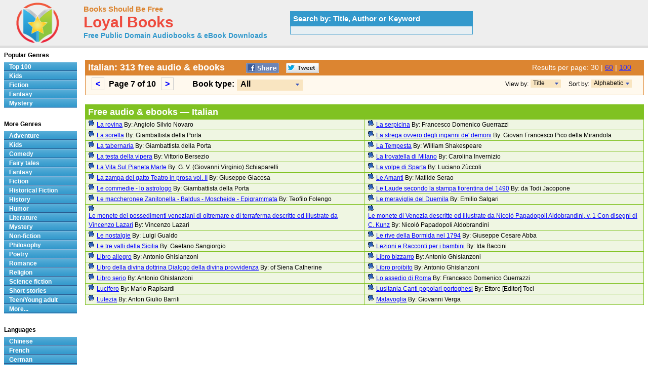

--- FILE ---
content_type: text/html; charset=UTF-8
request_url: https://www.loyalbooks.com/language/Italian?type=all&sort=alphabet&page=7
body_size: 4937
content:
<!DOCTYPE HTML PUBLIC "-//W3C//DTD HTML 4.01 Transitional//EN" "http://www.w3.org/TR/html4/loose.dtd">
<html xmlns:og="http://opengraphprotocol.org/schema/" xmlns:fb="http://ogp.me/ns/fb#"> 
<head>


<meta http-equiv="Content-Type" content="text/html;charset=utf-8">

<title>Italian - Download Audiobooks & eBooks for iPhone, Android, Kindle and more!</title>
<meta name="description" content="Free audio books in Italian that you can download in mp3, iPod and iTunes format for your portable audio player. Audio previews, convenient categories and excellent search functionality make LoyalBooks.com your best source for free audio books. Download a free audio book for yourself today!">
<meta name="keywords" content="Italian,Italian audio books,free Italian audio books,free Italian audio book downloads,audio books,ebooks,free audio books,free audio book downloads,mp3,ipod,itunes,iphone,android,sbooks,audio,download,free,Ancient Greek,Bulgarian,Chinese,Church Slavonic,Danish,Dutch,English,Esperanto,Finnish,French,German,Greek,Hebrew,Hungarian,Italian,Japanese,Javanese,Latin,Latvian,Multilingual,Old English,Polish,Portuguese,Russian,Spanish,Swedish,Tagalog,Tamil,Urdu">
<link rel="canonical" href="https://www.loyalbooks.com/language/Italian?page=7">
<link rel="prev" href="https://www.loyalbooks.com/language/Italian?page=6">
<link rel="next" href="https://www.loyalbooks.com/language/Italian?page=8">
<meta name="robots" content="noindex, follow">
<meta property="og:title" content="Italian at LoyalBooks.com">
<meta property="og:type" content="website">
<meta property="fb:app_id" content="130567253662565">
<meta property="og:url" content="https://www.loyalbooks.com/language/Italian">
<meta property="og:image" content="https://www.loyalbooks.com/image/ui/logo.png">
<meta property="og:site_name" content="Loyal Books">
<link rel="stylesheet" type="text/css" href="/desktop3.css">



</head>
<body>

<!-- Global site tag (gtag.js) - Google Analytics -->
<script async src="https://www.googletagmanager.com/gtag/js?id=UA-819143-4"></script>
<script>
  window.dataLayer = window.dataLayer || [];
  function gtag(){dataLayer.push(arguments);}
  gtag('js', new Date());

  gtag('config', 'UA-819143-4');
</script>

<div id="topsection"><div class="innertube">

<table class="header" border="1" style="width:931px;">
<tr>
<td class="header" width="145px">

<div id="header" style="display:block;"><a href="/" style="text-decoration:none"><img src="/image/ui/logo.png" class="header" alt="LoyalBooks.com logo"></a></div>

</td><td class="header" style="width:425px;">


<a href="/" class="header-name"><font class="header-name">Books Should Be Free</font></a><br>
<a href="/" class="header-name"><font class="header-loyal">Loyal Books</font></a><br>
<a href="/" class="header-sub-name"><font class="header-sub-name">Free Public Domain Audiobooks & eBook Downloads</font></a><br>





</td>

<td class="header" style="width:361px;">


<table style="width:361px;" class="<?php echo header-search-blue ?>" summary="Search for audio books"><tr><th class="header-search-blue">Search by: Title, Author or Keyword </th></tr><tr><td class="header-search-blue"><script>
  (function() {
    var cx = '003017802411926626169:x3dul6qfjls';
    var gcse = document.createElement('script');
    gcse.type = 'text/javascript';
    gcse.async = true;
    gcse.src = 'https://cse.google.com/cse.js?cx=' + cx;
    var s = document.getElementsByTagName('script')[0];
    s.parentNode.insertBefore(gcse, s);
  })();
</script>


<gcse:searchbox-only resultsUrl="/search"></gcse:searchbox-only>

</td></tr></table>
</td>
</tr>
</table>

</div></div>
<div id="contentwrapper"><div id="contentcolumn"><div class="innertube">
<br><table class="language-title" summary="Title"><tr><th class="language-title"><div style="float:left; padding-right:35px;"><h1>Italian: 313 free audio & ebooks</h1></div>


<a href="https://www.facebook.com/sharer/sharer.php?u=https%3A%2F%2Fwww.loyalbooks.com%2Flanguage%2FItalian%3Fpage%3D7" target="_blank">
<div class="s-desktop s-share" id="share-facebook"></div></a>

<a href="https://twitter.com/intent/tweet?url=https%3A%2F%2Fwww.loyalbooks.com%2Flanguage%2FItalian%3Fpage%3D7" target="_blank" >
<div class="s-desktop s-share" id="share-twitter"></div></a>


<div style="float:right; min-width:215px">

<font class="results">
Results per page:

<font class="results-selected">30</font> | <a href="/language/Italian?type=all&sort=alphabet&results=60&page=4" class="results">60</a> | <a href="/language/Italian?type=all&sort=alphabet&results=100&page=2" class="results">100</a></font><div></th></tr>

<tr><td class="genre-title">
<div class="result-pages"><div style="float:left; padding-right:30px;">
<ul style="display: inline;"><li><a href="/language/Italian?type=all&sort=alphabet&page=6"><</a></li>
Page 7 of 10&nbsp;
<li><a href="/language/Italian?type=all&sort=alphabet&page=8">></a></li>
</ul></div></div>

<div id="ie6"><div style="float:left; font-size:16px;">Book type: </div>
<div style="float:left; min-width:180px; padding-left:5px">
<ul id="dropmenu">
<li class="dm-b"><a class="dm-b"><span class="dm"><button class="type">All</button></span></a><ul>
<li class="dm-b"><a href="/language/Italian?sort=alphabet" class="dm-b">Audio Books</a></li>
<li class="dm-b"><a href="/language/Italian?type=ebook&sort=alphabet" class="dm-b">eBooks</a></li></ul>
</li></ul></div>


<div style="float:right; padding-right:15px;">
<ul id="dropmenu">
<li class="dm-s"><a class="dm-s"><span class="dm"><button class="sort">Alphabetic</button></span></a><ul>
<li class="dm-s"><a href="/language/Italian?type=all&page=7" class="dm-s">Popularity</a></li></ul>
</li></ul></div>
<div style="float:right; padding-right:4px; font-size:12px; font-weight:normal;">Sort by: </div>


<div style="float:right; padding-right:15px;">
<ul id="dropmenu">
<li class="dm-s2"><a class="dm-s"><span class="dm"><button class="view">Title</button></span></a><ul>
<li class="dm-s2"><a href="/language/Italian?type=all&view=author&sort=alphabet&page=7" class="dm-s">Author</a></li></ul>
</li></ul></div>
<div style="float:right; padding-right:4px; font-size:12px; font-weight:normal;">View by: </div>


</div>
</td></tr></table><br>


<table class="layout3" summary="Audio books">
<tr><th class="layout3" colspan="2"><h1>Free audio & ebooks &#8212; Italian</h1></th></tr><tr>
<td class="layout3"width="50%" valign="top">
<a href="/book/La-rovina-by-Angiolo-Silvio-Novaro" class="s-left">
<div class="s-desktop" id="bullet"></div></a>
<div class="s-left"><a href="/book/La-rovina-by-Angiolo-Silvio-Novaro">
La rovina</a> By: Angiolo Silvio Novaro</div>
</td>
<td class="layout3"width="50%" valign="top">
<a href="/book/La-serpicina-by-Francesco-Domenico-Guerrazzi" class="s-left">
<div class="s-desktop" id="bullet"></div></a>
<div class="s-left"><a href="/book/La-serpicina-by-Francesco-Domenico-Guerrazzi">
La serpicina</a> By: Francesco Domenico Guerrazzi</div>
</td>
</tr>
<tr>
<td class="layout3"width="50%" valign="top">
<a href="/book/La-sorella-by-Giambattista-della-Porta" class="s-left">
<div class="s-desktop" id="bullet"></div></a>
<div class="s-left"><a href="/book/La-sorella-by-Giambattista-della-Porta">
La sorella</a> By: Giambattista della Porta</div>
</td>
<td class="layout3"width="50%" valign="top">
<a href="/book/La-strega-by-Giovan-Francesco-Pico-della-Mirandola" class="s-left">
<div class="s-desktop" id="bullet"></div></a>
<div class="s-left"><a href="/book/La-strega-by-Giovan-Francesco-Pico-della-Mirandola">
La strega ovvero degli inganni de' demoni</a> By: Giovan Francesco Pico della Mirandola</div>
</td>
</tr>
<tr>
<td class="layout3"width="50%" valign="top">
<a href="/book/La-tabernaria-by-Giambattista-della-Porta" class="s-left">
<div class="s-desktop" id="bullet"></div></a>
<div class="s-left"><a href="/book/La-tabernaria-by-Giambattista-della-Porta">
La tabernaria</a> By: Giambattista della Porta</div>
</td>
<td class="layout3"width="50%" valign="top">
<a href="/book/La-Tempesta-by-William-Shakespeare" class="s-left">
<div class="s-desktop" id="bullet"></div></a>
<div class="s-left"><a href="/book/La-Tempesta-by-William-Shakespeare">
La Tempesta</a> By: William Shakespeare</div>
</td>
</tr>
<tr>
<td class="layout3"width="50%" valign="top">
<a href="/book/La-testa-della-vipera-by-Vittorio-Bersezio" class="s-left">
<div class="s-desktop" id="bullet"></div></a>
<div class="s-left"><a href="/book/La-testa-della-vipera-by-Vittorio-Bersezio">
La testa della vipera</a> By: Vittorio Bersezio</div>
</td>
<td class="layout3"width="50%" valign="top">
<a href="/book/La-trovatella-di-Milano-by-Carolina-Invernizio" class="s-left">
<div class="s-desktop" id="bullet"></div></a>
<div class="s-left"><a href="/book/La-trovatella-di-Milano-by-Carolina-Invernizio">
La trovatella di Milano</a> By: Carolina Invernizio</div>
</td>
</tr>
<tr>
<td class="layout3"width="50%" valign="top">
<a href="/book/La-Vita-Sul-Pianeta-Marte-by-G-V-Schiaparelli" class="s-left">
<div class="s-desktop" id="bullet"></div></a>
<div class="s-left"><a href="/book/La-Vita-Sul-Pianeta-Marte-by-G-V-Schiaparelli">
La Vita Sul Pianeta Marte</a> By: G. V. (Giovanni Virginio) Schiaparelli</div>
</td>
<td class="layout3"width="50%" valign="top">
<a href="/book/La-volpe-di-Sparta-by-Luciano-Z%C3%B9ccoli" class="s-left">
<div class="s-desktop" id="bullet"></div></a>
<div class="s-left"><a href="/book/La-volpe-di-Sparta-by-Luciano-Z%C3%B9ccoli">
La volpe di Sparta</a> By: Luciano Zùccoli</div>
</td>
</tr>
<tr>
<td class="layout3"width="50%" valign="top">
<a href="/book/La-zampa-del-gatto-by-Giuseppe-Giacosa" class="s-left">
<div class="s-desktop" id="bullet"></div></a>
<div class="s-left"><a href="/book/La-zampa-del-gatto-by-Giuseppe-Giacosa">
La zampa del gatto Teatro in prosa vol. II</a> By: Giuseppe Giacosa</div>
</td>
<td class="layout3"width="50%" valign="top">
<a href="/book/Le-Amanti-by-Matilde-Serao" class="s-left">
<div class="s-desktop" id="bullet"></div></a>
<div class="s-left"><a href="/book/Le-Amanti-by-Matilde-Serao">
Le Amanti</a> By: Matilde Serao</div>
</td>
</tr>
<tr>
<td class="layout3"width="50%" valign="top">
<a href="/book/Le-commedie-lo-astrologo-by-Porta" class="s-left">
<div class="s-desktop" id="bullet"></div></a>
<div class="s-left"><a href="/book/Le-commedie-lo-astrologo-by-Porta">
Le commedie - lo astrologo</a> By: Giambattista della Porta</div>
</td>
<td class="layout3"width="50%" valign="top">
<a href="/book/Le-Laude-by-da-Todi-Jacopone" class="s-left">
<div class="s-desktop" id="bullet"></div></a>
<div class="s-left"><a href="/book/Le-Laude-by-da-Todi-Jacopone">
Le Laude secondo la stampa fiorentina del 1490</a> By: da Todi Jacopone</div>
</td>
</tr>
<tr>
<td class="layout3"width="50%" valign="top">
<a href="/book/Le-maccheronee-by-Teofilo-Folengo" class="s-left">
<div class="s-desktop" id="bullet"></div></a>
<div class="s-left"><a href="/book/Le-maccheronee-by-Teofilo-Folengo">
Le maccheronee Zanitonella - Baldus - Moscheide - Epigrammata</a> By: Teofilo Folengo</div>
</td>
<td class="layout3"width="50%" valign="top">
<a href="/book/Le-Meraviglie-Del-Duemila-by-Emilio-Salgari" class="s-left">
<div class="s-desktop" id="bullet"></div></a>
<div class="s-left"><a href="/book/Le-Meraviglie-Del-Duemila-by-Emilio-Salgari">
Le meraviglie del Duemila</a> By: Emilio Salgari</div>
</td>
</tr>
<tr>
<td class="layout3"width="50%" valign="top">
<a href="/book/Le-monete-dei-possedimenti-veneziani-di-oltremare" class="s-left">
<div class="s-desktop" id="bullet"></div></a>
<div class="s-left"><a href="/book/Le-monete-dei-possedimenti-veneziani-di-oltremare">
Le monete dei possedimenti veneziani di oltremare e di terraferma descritte ed illustrate da Vincenzo Lazari</a> By: Vincenzo Lazari</div>
</td>
<td class="layout3"width="50%" valign="top">
<a href="/book/Le-monete-di-Venezia-descritte-ed-illustrate-da-Ni" class="s-left">
<div class="s-desktop" id="bullet"></div></a>
<div class="s-left"><a href="/book/Le-monete-di-Venezia-descritte-ed-illustrate-da-Ni">
Le monete di Venezia descritte ed illustrate da Nicolò Papadopoli Aldobrandini, v. 1 Con disegni di C. Kunz</a> By: Nicolò Papadopoli Aldobrandini</div>
</td>
</tr>
<tr>
<td class="layout3"width="50%" valign="top">
<a href="/book/Le-nostalgie-by-Luigi-Gualdo" class="s-left">
<div class="s-desktop" id="bullet"></div></a>
<div class="s-left"><a href="/book/Le-nostalgie-by-Luigi-Gualdo">
Le nostalgie</a> By: Luigi Gualdo</div>
</td>
<td class="layout3"width="50%" valign="top">
<a href="/book/Le-rive-della-Bormida-nel-1794-by-Abba" class="s-left">
<div class="s-desktop" id="bullet"></div></a>
<div class="s-left"><a href="/book/Le-rive-della-Bormida-nel-1794-by-Abba">
Le rive della Bormida nel 1794</a> By: Giuseppe Cesare Abba</div>
</td>
</tr>
<tr>
<td class="layout3"width="50%" valign="top">
<a href="/book/Le-tre-valli-della-Sicilia-by-Gaetano-Sangiorgio" class="s-left">
<div class="s-desktop" id="bullet"></div></a>
<div class="s-left"><a href="/book/Le-tre-valli-della-Sicilia-by-Gaetano-Sangiorgio">
Le tre valli della Sicilia</a> By: Gaetano Sangiorgio</div>
</td>
<td class="layout3"width="50%" valign="top">
<a href="/book/Lezioni-e-Racconti-per-i-bambini-by-Ida-Baccini" class="s-left">
<div class="s-desktop" id="bullet"></div></a>
<div class="s-left"><a href="/book/Lezioni-e-Racconti-per-i-bambini-by-Ida-Baccini">
Lezioni e Racconti per i bambini</a> By: Ida Baccini</div>
</td>
</tr>
<tr>
<td class="layout3"width="50%" valign="top">
<a href="/book/Libro-allegro-by-Antonio-Ghislanzoni" class="s-left">
<div class="s-desktop" id="bullet"></div></a>
<div class="s-left"><a href="/book/Libro-allegro-by-Antonio-Ghislanzoni">
Libro allegro</a> By: Antonio Ghislanzoni</div>
</td>
<td class="layout3"width="50%" valign="top">
<a href="/book/Libro-bizzarro-by-Antonio-Ghislanzoni" class="s-left">
<div class="s-desktop" id="bullet"></div></a>
<div class="s-left"><a href="/book/Libro-bizzarro-by-Antonio-Ghislanzoni">
Libro bizzarro</a> By: Antonio Ghislanzoni</div>
</td>
</tr>
<tr>
<td class="layout3"width="50%" valign="top">
<a href="/book/Libro-della-divina-dottrina-by-Catherine" class="s-left">
<div class="s-desktop" id="bullet"></div></a>
<div class="s-left"><a href="/book/Libro-della-divina-dottrina-by-Catherine">
Libro della divina dottrina Dialogo della divina provvidenza</a> By: of Siena Catherine</div>
</td>
<td class="layout3"width="50%" valign="top">
<a href="/book/Libro-proibito-by-Antonio-Ghislanzoni" class="s-left">
<div class="s-desktop" id="bullet"></div></a>
<div class="s-left"><a href="/book/Libro-proibito-by-Antonio-Ghislanzoni">
Libro proibito</a> By: Antonio Ghislanzoni</div>
</td>
</tr>
<tr>
<td class="layout3"width="50%" valign="top">
<a href="/book/Libro-serio-by-Antonio-Ghislanzoni" class="s-left">
<div class="s-desktop" id="bullet"></div></a>
<div class="s-left"><a href="/book/Libro-serio-by-Antonio-Ghislanzoni">
Libro serio</a> By: Antonio Ghislanzoni</div>
</td>
<td class="layout3"width="50%" valign="top">
<a href="/book/Lo-assedio-di-Roma-by-Francesco-Domenico-Guerrazzi" class="s-left">
<div class="s-desktop" id="bullet"></div></a>
<div class="s-left"><a href="/book/Lo-assedio-di-Roma-by-Francesco-Domenico-Guerrazzi">
Lo assedio di Roma</a> By: Francesco Domenico Guerrazzi</div>
</td>
</tr>
<tr>
<td class="layout3"width="50%" valign="top">
<a href="/book/Lucifero-by-Mario-Rapisardi" class="s-left">
<div class="s-desktop" id="bullet"></div></a>
<div class="s-left"><a href="/book/Lucifero-by-Mario-Rapisardi">
Lucifero</a> By: Mario Rapisardi</div>
</td>
<td class="layout3"width="50%" valign="top">
<a href="/book/Lusitania" class="s-left">
<div class="s-desktop" id="bullet"></div></a>
<div class="s-left"><a href="/book/Lusitania">
Lusitania Canti popolari portoghesi</a> By: Ettore [Editor] Toci</div>
</td>
</tr>
<tr>
<td class="layout3"width="50%" valign="top">
<a href="/book/Lutezia-by-Anton-Giulio-Barrili" class="s-left">
<div class="s-desktop" id="bullet"></div></a>
<div class="s-left"><a href="/book/Lutezia-by-Anton-Giulio-Barrili">
Lutezia</a> By: Anton Giulio Barrili</div>
</td>
<td class="layout3"width="50%" valign="top">
<a href="/book/i-malavoglia-by-giovanni-verga" class="s-left">
<div class="s-desktop" id="bullet"></div></a>
<div class="s-left"><a href="/book/i-malavoglia-by-giovanni-verga">
Malavoglia</a> By: Giovanni Verga</div>
</td>
</tr>
</table><br>




<script async src="//pagead2.googlesyndication.com/pagead/js/adsbygoogle.js"></script>
<!-- BSBF-r Footer Horizontal -->
<ins class="adsbygoogle"
     style="display:block"
     data-ad-client="ca-pub-5879764092668092"
     data-ad-slot="7252049678"
     data-ad-format="horizontal"></ins>
<script>
(adsbygoogle = window.adsbygoogle || []).push({});
</script>


<p><table class="genre-title"><tr><td class="genre-title"><div class="result-pages">
Page 7 of 10&nbsp&nbsp&nbsp
<ul style="display: inline;"><li><a href="/language/Italian?type=all&sort=alphabet">1</a></li> 
<li><a href="/language/Italian?type=all&sort=alphabet&page=2">2</a></li> 
<li><a href="/language/Italian?type=all&sort=alphabet&page=3">3</a></li> 
<li><a href="/language/Italian?type=all&sort=alphabet&page=4">4</a></li> 
<li><a href="/language/Italian?type=all&sort=alphabet&page=5">5</a></li> 
<li><a href="/language/Italian?type=all&sort=alphabet&page=6">6</a></li> 
<li class="selected"><a>7</a></li> 
<li><a href="/language/Italian?type=all&sort=alphabet&page=8">8</a></li> 
<li><a href="/language/Italian?type=all&sort=alphabet&page=9">9</a></li> 
<li><a href="/language/Italian?type=all&sort=alphabet&page=10">10</a></li> 
</ul></div></td></tr></table>

</div></div></div>


<div id="leftcolumn">
<div class="innertube">


<strong>Popular Genres</strong>
<div id="glossymenu">
<ul class="glossymenu">
<li><a href="/Top_100">Top 100</a></li>
<li><a href="/genre/Children">Kids</a></li>
<li><a href="/genre/Fiction">Fiction</a></li>
<li><a href="/genre/Fantasy">Fantasy</a></li>
<li><a href="/genre/Mystery">Mystery</a></li>
</ul>
</div><br>

<strong>More Genres</strong>
<div id="glossymenu">
<ul class="glossymenu">

<li><a href="/genre/Adventure">Adventure</a></li><li><a href="/genre/Children">Kids</a></li><li><a href="/genre/Comedy">Comedy</a></li><li><a href="/genre/Fairy_tales">Fairy tales</a></li><li><a href="/genre/Fantasy">Fantasy</a></li><li><a href="/genre/Fiction">Fiction</a></li><li><a href="/genre/Historical_Fiction">Historical Fiction</a></li><li><a href="/genre/History">History</a></li><li><a href="/genre/Humor">Humor</a></li><li><a href="/genre/Literature">Literature</a></li><li><a href="/genre/Mystery">Mystery</a></li><li><a href="/genre/Non-fiction">Non-fiction</a></li><li><a href="/genre/Philosophy">Philosophy</a></li><li><a href="/genre/Poetry">Poetry</a></li><li><a href="/genre/Romance">Romance</a></li><li><a href="/genre/Religion">Religion</a></li><li><a href="/genre/Science_fiction">Science fiction</a></li><li><a href="/genre/Short_stories">Short stories</a></li><li><a href="/genre/Teen_Young_adult">Teen/Young adult</a></li><li><a href="/genre-menu">More...</a></li></ul>
</div><br>

<strong>Languages</strong>
<div id="glossymenu">
<ul class="glossymenu">
<li><a href="/language/Chinese">Chinese</a></li><li><a href="/language/French">French</a></li>
<li><a href="/language/German">German</a></li>
<li><a href="/language/Italian">Italian</a></li>
<li><a href="/language/Japanese">Japanese</a></li>
<li><a href="/language/Spanish">Spanish</a></li>
<li><a href="/language-menu">More...</a></li>
</ul>
</div><br>

<strong>Paid Books</strong>
<div id="glossymenu">
<ul class="glossymenu">
<li><a href="/paid">Best Sellers</a></li>
<li><a href="/paid?tag=kids" rel="nofollow">Kid's Books</a></li>
<li><a href="/paid?tag=opera" rel="nofollow">Oprah's Book Club</a></li>
<li><a href="/paid?tag=business" rel="nofollow">Business</a></li>
</ul>
</div>


</div></div>


<div id="footer">


<footer class="footer">

<div class="f-box">
	<ul class="f-ul">
			<li class="f-social f-social-m1">
								<a href="https://www.facebook.com/MyLoyalBooks" target="_blank">
					<div class="s-desktop" id="facebook"></div>
				</a>
			</li>
			<li class="f-social f-social-m1">
				<a href="https://twitter.com/LoyalBooks" target="_blank">
					<div class="s-desktop" id="twitter"></div>
				</a>
			</li>
						<li class="f-social f-social-m2">
				<a href="mailto:?subject=3000%20Free%20Audio%20Books%20%26%20eBooks&body=Check%20out%20the%20free%20books%20at%20this%20site%3A%0A%0Ahttps%3A%2F%2Fwww.loyalbooks.com%2Flanguage%2FItalian%3Fpage%3D7" target="_blank">
					<div class="s-desktop" id="email"></div>
				</a>
			</li>
			<li class="f-social-clear">&copy;2026 Loyal Books | <a href="/about">About</a> | <a href="/privacy">Privacy</a></li>
	</ul>
</div>




<div class="f-box">
	<ul class="f-ul">
		<li class="f-title-small"><a href="/articles/">Articles</a></li>
		<li class="f-title-small"><a href="/app">Android & iPhone App</a></li>
				<li>
			<div class="f-mobile">
						<form action="" method="post" style="height: 25px;"> 
			<input type="hidden" name="isMobile" value="1">
			<input type="submit" class="mobileview" style="cursor: pointer;" value="Mobile View">
			</form>
		</div>
		</li>
	</ul>
</div>


</footer>

</div>
</body>
</html>

--- FILE ---
content_type: text/html; charset=utf-8
request_url: https://www.google.com/recaptcha/api2/aframe
body_size: 269
content:
<!DOCTYPE HTML><html><head><meta http-equiv="content-type" content="text/html; charset=UTF-8"></head><body><script nonce="7RWX83j6RlrTm1m9hJkKIw">/** Anti-fraud and anti-abuse applications only. See google.com/recaptcha */ try{var clients={'sodar':'https://pagead2.googlesyndication.com/pagead/sodar?'};window.addEventListener("message",function(a){try{if(a.source===window.parent){var b=JSON.parse(a.data);var c=clients[b['id']];if(c){var d=document.createElement('img');d.src=c+b['params']+'&rc='+(localStorage.getItem("rc::a")?sessionStorage.getItem("rc::b"):"");window.document.body.appendChild(d);sessionStorage.setItem("rc::e",parseInt(sessionStorage.getItem("rc::e")||0)+1);localStorage.setItem("rc::h",'1768406305128');}}}catch(b){}});window.parent.postMessage("_grecaptcha_ready", "*");}catch(b){}</script></body></html>